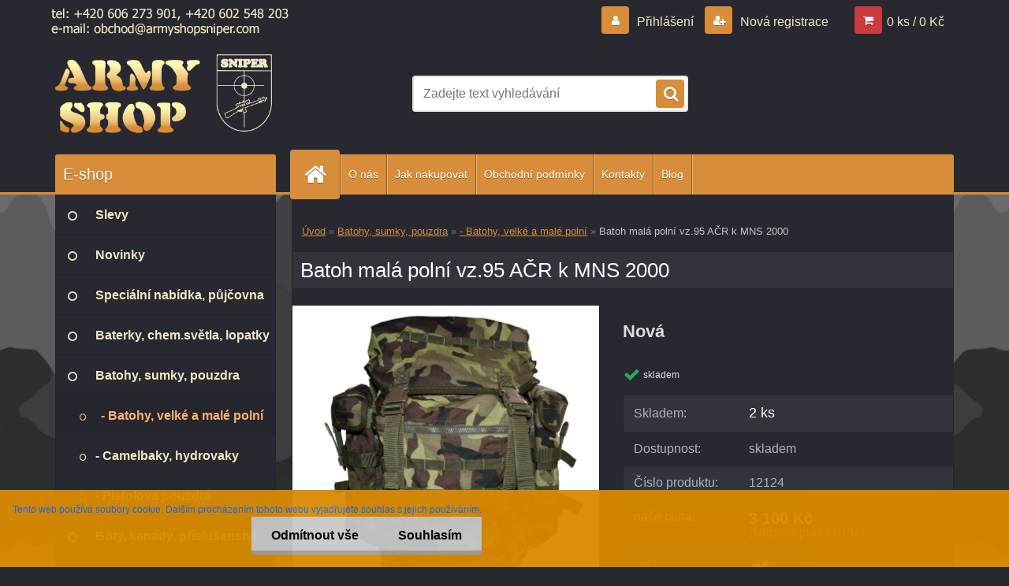

--- FILE ---
content_type: text/html; charset=utf-8
request_url: https://www.armyshopsniper.com/Batoh-mala-polni-vz-95-ACR-k-MNS-2000-d1365.htm
body_size: 21927
content:

    <!DOCTYPE html>
    <html xmlns:og="http://ogp.me/ns#" xmlns:fb="http://www.facebook.com/2008/fbml" lang="cs" class="tmpl__3r02">
      <head>
          <script>
              window.cookie_preferences = getCookieSettings('cookie_preferences');
              window.cookie_statistics = getCookieSettings('cookie_statistics');
              window.cookie_marketing = getCookieSettings('cookie_marketing');

              function getCookieSettings(cookie_name) {
                  if (document.cookie.length > 0)
                  {
                      cookie_start = document.cookie.indexOf(cookie_name + "=");
                      if (cookie_start != -1)
                      {
                          cookie_start = cookie_start + cookie_name.length + 1;
                          cookie_end = document.cookie.indexOf(";", cookie_start);
                          if (cookie_end == -1)
                          {
                              cookie_end = document.cookie.length;
                          }
                          return unescape(document.cookie.substring(cookie_start, cookie_end));
                      }
                  }
                  return false;
              }
          </script>
                <title>Batoh malá polní vz.95 AČR k MNS 2000</title>
        <script type="text/javascript">var action_unavailable='action_unavailable';var id_language = 'cs';var id_country_code = 'CZ';var language_code = 'cs-CZ';var path_request = '/request.php';var type_request = 'POST';var cache_break = "2517"; var enable_console_debug = false; var enable_logging_errors = false;var administration_id_language = 'cs';var administration_id_country_code = 'CZ';</script>          <script type="text/javascript" src="//ajax.googleapis.com/ajax/libs/jquery/1.8.3/jquery.min.js"></script>
          <script type="text/javascript" src="//code.jquery.com/ui/1.12.1/jquery-ui.min.js" ></script>
                  <script src="/wa_script/js/jquery.hoverIntent.minified.js?_=2025-01-14-11-59" type="text/javascript"></script>
        <script type="text/javascript" src="/admin/jscripts/jquery.qtip.min.js?_=2025-01-14-11-59"></script>
                  <script src="/wa_script/js/jquery.selectBoxIt.min.js?_=2025-01-14-11-59" type="text/javascript"></script>
                  <script src="/wa_script/js/bs_overlay.js?_=2025-01-14-11-59" type="text/javascript"></script>
        <script src="/wa_script/js/bs_design.js?_=2025-01-14-11-59" type="text/javascript"></script>
        <script src="/admin/jscripts/wa_translation.js?_=2025-01-14-11-59" type="text/javascript"></script>
        <link rel="stylesheet" type="text/css" href="/css/jquery.selectBoxIt.wa_script.css?_=2025-01-14-11-59" media="screen, projection">
        <link rel="stylesheet" type="text/css" href="/css/jquery.qtip.lupa.css?_=2025-01-14-11-59">
        
                  <script type="text/javascript">
            if (window.addEventListener) {
              window.addEventListener("load", initLytebox, false);
            } else if (window.attachEvent) {
              window.attachEvent("onload", initLytebox);
            } else {
              window.onload = function() {
                initLytebox();
              }
            }
            function initLytebox() {
              myLytebox = new LyteBox();
            }
          </script>
          <script type="text/javascript">
      function init_products_hovers()
      {
        jQuery(".product").hoverIntent({
          over: function(){
            jQuery(this).find(".icons_width_hack").animate({width: "130px"}, 300, function(){});
          } ,
          out: function(){
            jQuery(this).find(".icons_width_hack").animate({width: "10px"}, 300, function(){});
          },
          interval: 40
        });
      }
      jQuery(document).ready(function(){

        jQuery(".param select, .sorting select").selectBoxIt();

        jQuery(".productFooter").click(function()
        {
          var $product_detail_link = jQuery(this).parent().find("a:first");

          if($product_detail_link.length && $product_detail_link.attr("href"))
          {
            window.location.href = $product_detail_link.attr("href");
          }
        });
        init_products_hovers();
        
        ebar_details_visibility = {};
        ebar_details_visibility["user"] = false;
        ebar_details_visibility["basket"] = false;

        ebar_details_timer = {};
        ebar_details_timer["user"] = setTimeout(function(){},100);
        ebar_details_timer["basket"] = setTimeout(function(){},100);

        function ebar_set_show($caller)
        {
          var $box_name = $($caller).attr("id").split("_")[0];

          ebar_details_visibility["user"] = false;
          ebar_details_visibility["basket"] = false;

          ebar_details_visibility[$box_name] = true;

          resolve_ebar_set_visibility("user");
          resolve_ebar_set_visibility("basket");
        }

        function ebar_set_hide($caller)
        {
          var $box_name = $($caller).attr("id").split("_")[0];

          ebar_details_visibility[$box_name] = false;

          clearTimeout(ebar_details_timer[$box_name]);
          ebar_details_timer[$box_name] = setTimeout(function(){resolve_ebar_set_visibility($box_name);},300);
        }

        function resolve_ebar_set_visibility($box_name)
        {
          if(   ebar_details_visibility[$box_name]
             && jQuery("#"+$box_name+"_detail").is(":hidden"))
          {
            jQuery("#"+$box_name+"_detail").slideDown(300);
          }
          else if(   !ebar_details_visibility[$box_name]
                  && jQuery("#"+$box_name+"_detail").not(":hidden"))
          {
            jQuery("#"+$box_name+"_detail").slideUp(0, function() {
              $(this).css({overflow: ""});
            });
          }
        }

        
        jQuery("#user_icon, #basket_icon").hoverIntent({
          over: function(){
            ebar_set_show(this);
            
          } ,
          out: function(){
            ebar_set_hide(this);
          },
          interval: 40
        });
        
        jQuery("#user_icon").click(function(e)
        {
          if(jQuery(e.target).attr("id") == "user_icon")
          {
            window.location.href = "https://www.armyshopsniper.com/k5ws2a25/e-login/";
          }
        });

        jQuery("#basket_icon").click(function(e)
        {
          if(jQuery(e.target).attr("id") == "basket_icon")
          {
            window.location.href = "https://www.armyshopsniper.com/k5ws2a25/e-basket/";
          }
        });
      
      });
    </script>        <meta http-equiv="Content-language" content="cs">
        <meta http-equiv="Content-Type" content="text/html; charset=utf-8">
        <meta name="language" content="czech">
        <meta name="keywords" content="mns, modular, ačr, aribo, batoh ačr, army shop">
        <meta name="description" content="Batoh malá polní vz.95 AČR k MNS 2000
Originální malá polní vz.95 k MNS 2000
Hlavní komora batohu uzavírtelná chlopní na fastex spony
Po obvodu batohu">
        <meta name="revisit-after" content="1 Days">
        <meta name="distribution" content="global">
        <meta name="expires" content="never">
                  <meta name="expires" content="never">
                    <link rel="previewimage" href="https://www.armyshopsniper.com/fotky61448/fotos/_vyr_136512124.jpg" />
                    <link rel="canonical" href="https://www.armyshopsniper.com/Batoh-mala-polni-vz-95-ACR-k-MNS-2000-d1365.htm?tab=description"/>
          <meta property="og:image" content="http://www.armyshopsniper.com/fotky61448/fotos/_vyr_136512124.jpg" />
<meta property="og:image:secure_url" content="https://www.armyshopsniper.com/fotky61448/fotos/_vyr_136512124.jpg" />
<meta property="og:image:type" content="image/jpeg" />
            <meta name="robots" content="index, follow">
                    <link rel="stylesheet" type="text/css" href="/css/lang_dependent_css/lang_cs.css?_=2025-01-14-11-59" media="screen, projection">
                <link rel='stylesheet' type='text/css' href='/wa_script/js/styles.css?_=2025-01-14-11-59'>
        <script language='javascript' type='text/javascript' src='/wa_script/js/javascripts.js?_=2025-01-14-11-59'></script>
        <script language='javascript' type='text/javascript' src='/wa_script/js/check_tel.js?_=2025-01-14-11-59'></script>
          <script src="/assets/javascripts/buy_button.js?_=2025-01-14-11-59"></script>
            <script type="text/javascript" src="/wa_script/js/bs_user.js?_=2025-01-14-11-59"></script>
        <script type="text/javascript" src="/wa_script/js/bs_fce.js?_=2025-01-14-11-59"></script>
        <script type="text/javascript" src="/wa_script/js/bs_fixed_bar.js?_=2025-01-14-11-59"></script>
        <script type="text/javascript" src="/bohemiasoft/js/bs.js?_=2025-01-14-11-59"></script>
        <script src="/wa_script/js/jquery.number.min.js?_=2025-01-14-11-59" type="text/javascript"></script>
        <script type="text/javascript">
            BS.User.id = 61448;
            BS.User.domain = "k5ws2a25";
            BS.User.is_responsive_layout = true;
            BS.User.max_search_query_length = 50;
            BS.User.max_autocomplete_words_count = 5;

            WA.Translation._autocompleter_ambiguous_query = ' Hledavý výraz je pro našeptávač příliš obecný. Zadejte prosím další znaky, slova nebo pokračujte odesláním formuláře pro vyhledávání.';
            WA.Translation._autocompleter_no_results_found = ' Nebyly nalezeny žádné produkty ani kategorie.';
            WA.Translation._error = " Chyba";
            WA.Translation._success = " Nastaveno";
            WA.Translation._warning = " Upozornění";
            WA.Translation._multiples_inc_notify = '<p class="multiples-warning"><strong>Tento produkt je možné objednat pouze v násobcích #inc#. </strong><br><small>Vámi zadaný počet kusů byl navýšen dle tohoto násobku.</small></p>';
            WA.Translation._shipping_change_selected = " Změnit...";
            WA.Translation._shipping_deliver_to_address = " Zásilka bude doručena na zvolenou adresu";

            BS.Design.template = {
              name: "3r02",
              is_selected: function(name) {
                if(Array.isArray(name)) {
                  return name.indexOf(this.name) > -1;
                } else {
                  return name === this.name;
                }
              }
            };
            BS.Design.isLayout3 = true;
            BS.Design.templates = {
              TEMPLATE_ARGON: "argon",TEMPLATE_NEON: "neon",TEMPLATE_CARBON: "carbon",TEMPLATE_XENON: "xenon",TEMPLATE_AURUM: "aurum",TEMPLATE_CUPRUM: "cuprum",TEMPLATE_ERBIUM: "erbium",TEMPLATE_CADMIUM: "cadmium",TEMPLATE_BARIUM: "barium",TEMPLATE_CHROMIUM: "chromium",TEMPLATE_SILICIUM: "silicium",TEMPLATE_IRIDIUM: "iridium",TEMPLATE_INDIUM: "indium",TEMPLATE_OXYGEN: "oxygen",TEMPLATE_HELIUM: "helium",TEMPLATE_FLUOR: "fluor",TEMPLATE_FERRUM: "ferrum",TEMPLATE_TERBIUM: "terbium",TEMPLATE_URANIUM: "uranium",TEMPLATE_ZINCUM: "zincum",TEMPLATE_CERIUM: "cerium",TEMPLATE_KRYPTON: "krypton",TEMPLATE_THORIUM: "thorium",TEMPLATE_ETHERUM: "etherum",TEMPLATE_KRYPTONIT: "kryptonit",TEMPLATE_TITANIUM: "titanium",TEMPLATE_PLATINUM: "platinum"            };
        </script>
                  <script src="/js/progress_button/modernizr.custom.js"></script>
                      <link rel="stylesheet" type="text/css" href="/bower_components/owl.carousel/dist/assets/owl.carousel.min.css" />
            <link rel="stylesheet" type="text/css" href="/bower_components/owl.carousel/dist/assets/owl.theme.default.min.css" />
            <script src="/bower_components/owl.carousel/dist/owl.carousel.min.js"></script>
                    <link rel="stylesheet" type="text/css" href="//static.bohemiasoft.com/jave/style.css?_=2025-01-14-11-59" media="screen">
                    <link rel="stylesheet" type="text/css" href="/css/font-awesome.4.7.0.min.css" media="screen">
          <link rel="stylesheet" type="text/css" href="/sablony/nove/3r02/3r02sandybrown/css/product_var3.css?_=2025-01-14-11-59" media="screen">
                    <link rel="stylesheet"
                type="text/css"
                id="tpl-editor-stylesheet"
                href="/sablony/nove/3r02/3r02sandybrown/css/colors.css?_=2025-01-14-11-59"
                media="screen">

          <meta name="viewport" content="width=device-width, initial-scale=1.0">
          <link rel="stylesheet" 
                   type="text/css" 
                   href="https://static.bohemiasoft.com/custom-css/neon.css?_1764923377" 
                   media="screen"><style type="text/css">
               <!--#site_logo{
                  width: 275px;
                  height: 100px;
                  background-image: url('/fotky61448/design_setup/images/custom_image_logo.png?cache_time=1507090833');
                  background-repeat: no-repeat;
                  
                }html body .myheader { 
          background-image: url('/fotky61448/design_setup/images/custom_image_centerpage.jpg?cache_time=1507090833');
          border: black;
          background-repeat: no-repeat;
          background-position: 50% 0%;
          background-color: #272830;
        }#page_background{
                  background-image: url('/fotky61448/design_setup/images/custom_image_aroundpage.jpg?cache_time=1507090833');
                  background-repeat: no-repeat;
                  background-position: 50% 0%;
                  background-color: transparent;
                }.bgLupa{
                  padding: 0;
                  border: none;
                }

 :root { 
 }
-->
                </style>          <link rel="stylesheet" type="text/css" href="/fotky61448/design_setup/css/user_defined.css?_=1623409524" media="screen, projection">
                    <script type="text/javascript" src="/admin/jscripts/wa_dialogs.js?_=2025-01-14-11-59"></script>
            <script>
      $(document).ready(function() {
        if (getCookie('show_cookie_message' + '_61448_cz') != 'no') {
          if($('#cookies-agreement').attr('data-location') === '0')
          {
            $('.cookies-wrapper').css("top", "0px");
          }
          else
          {
            $('.cookies-wrapper').css("bottom", "0px");
          }
          $('.cookies-wrapper').show();
        }

        $('#cookies-notify__close').click(function() {
          setCookie('show_cookie_message' + '_61448_cz', 'no');
          $('#cookies-agreement').slideUp();
          $("#masterpage").attr("style", "");
          setCookie('cookie_preferences', 'true');
          setCookie('cookie_statistics', 'true');
          setCookie('cookie_marketing', 'true');
          window.cookie_preferences = true;
          window.cookie_statistics = true;
          window.cookie_marketing = true;
          if(typeof gtag === 'function') {
              gtag('consent', 'update', {
                  'ad_storage': 'granted',
                  'analytics_storage': 'granted',
                  'ad_user_data': 'granted',
                  'ad_personalization': 'granted'
              });
          }
         return false;
        });

        $("#cookies-notify__disagree").click(function(){
            save_preferences();
        });

        $('#cookies-notify__preferences-button-close').click(function(){
            var cookies_notify_preferences = $("#cookies-notify-checkbox__preferences").is(':checked');
            var cookies_notify_statistics = $("#cookies-notify-checkbox__statistics").is(':checked');
            var cookies_notify_marketing = $("#cookies-notify-checkbox__marketing").is(':checked');
            save_preferences(cookies_notify_preferences, cookies_notify_statistics, cookies_notify_marketing);
        });

        function save_preferences(preferences = false, statistics = false, marketing = false)
        {
            setCookie('show_cookie_message' + '_61448_cz', 'no');
            $('#cookies-agreement').slideUp();
            $("#masterpage").attr("style", "");
            setCookie('cookie_preferences', preferences);
            setCookie('cookie_statistics', statistics);
            setCookie('cookie_marketing', marketing);
            window.cookie_preferences = preferences;
            window.cookie_statistics = statistics;
            window.cookie_marketing = marketing;
            if(marketing && typeof gtag === 'function')
            {
                gtag('consent', 'update', {
                    'ad_storage': 'granted'
                });
            }
            if(statistics && typeof gtag === 'function')
            {
                gtag('consent', 'update', {
                    'analytics_storage': 'granted',
                    'ad_user_data': 'granted',
                    'ad_personalization': 'granted',
                });
            }
            if(marketing === false && BS && BS.seznamIdentity) {
                BS.seznamIdentity.clearIdentity();
            }
        }

        /**
         * @param {String} cookie_name
         * @returns {String}
         */
        function getCookie(cookie_name) {
          if (document.cookie.length > 0)
          {
            cookie_start = document.cookie.indexOf(cookie_name + "=");
            if (cookie_start != -1)
            {
              cookie_start = cookie_start + cookie_name.length + 1;
              cookie_end = document.cookie.indexOf(";", cookie_start);
              if (cookie_end == -1)
              {
                cookie_end = document.cookie.length;
              }
              return unescape(document.cookie.substring(cookie_start, cookie_end));
            }
          }
          return "";
        }
        
        /**
         * @param {String} cookie_name
         * @param {String} value
         */
        function setCookie(cookie_name, value) {
          var time = new Date();
          time.setTime(time.getTime() + 365*24*60*60*1000); // + 1 rok
          var expires = "expires="+time.toUTCString();
          document.cookie = cookie_name + "=" + escape(value) + "; " + expires + "; path=/";
        }
      });
    </script>
    <script async src="https://www.googletagmanager.com/gtag/js?id=UA-104247482-1"></script><script>
window.dataLayer = window.dataLayer || [];
function gtag(){dataLayer.push(arguments);}
gtag('js', new Date());
gtag('config', 'UA-104247482-1', { debug_mode: true });
</script>        <script type="text/javascript" src="/wa_script/js/search_autocompleter.js?_=2025-01-14-11-59"></script>
                <link rel="stylesheet" type="text/css" href="/assets/vendor/magnific-popup/magnific-popup.css" />
      <script src="/assets/vendor/magnific-popup/jquery.magnific-popup.js"></script>
      <script type="text/javascript">
        BS.env = {
          decPoint: ",",
          basketFloatEnabled: false        };
      </script>
      <script type="text/javascript" src="/node_modules/select2/dist/js/select2.min.js"></script>
      <script type="text/javascript" src="/node_modules/maximize-select2-height/maximize-select2-height.min.js"></script>
      <script type="text/javascript">
        (function() {
          $.fn.select2.defaults.set("language", {
            noResults: function() {return " Nenalezeny žádné položky"},
            inputTooShort: function(o) {
              var n = o.minimum - o.input.length;
              return " Prosím zadejte #N# nebo více znaků.".replace("#N#", n);
            }
          });
          $.fn.select2.defaults.set("width", "100%")
        })();

      </script>
      <link type="text/css" rel="stylesheet" href="/node_modules/select2/dist/css/select2.min.css" />
      <script type="text/javascript" src="/wa_script/js/countdown_timer.js?_=2025-01-14-11-59"></script>
      <script type="text/javascript" src="/wa_script/js/app.js?_=2025-01-14-11-59"></script>
      <script type="text/javascript" src="/node_modules/jquery-validation/dist/jquery.validate.min.js"></script>

      
          </head>
      <body class="lang-cs layout3 not-home page-product-detail page-product-1365 basket-empty vat-payer-n alternative-currency-n" >
        <a name="topweb"></a>
            <div id="cookies-agreement" class="cookies-wrapper" data-location="1"
         style="background-color: #da8a00;
                 opacity: 0.95"
    >
      <div class="cookies-notify-background"></div>
      <div class="cookies-notify" style="display:block!important;">
        <div class="cookies-notify__bar">
          <div class="cookies-notify__bar1">
            <div class="cookies-notify__text"
                                  style="color: #060606;"
                                 >
                <span class="cookies-notify__detail_button"style="color: #060606;"> Tento web používá soubory cookie. Dalším procházením tohoto webu vyjadřujete souhlas s jejich používáním. </span>             </div>
            <div class="cookies-notify__button">
                <a href="#" id="cookies-notify__disagree" class="secondary-btn"
                   style="color: #000000;
                           background-color: #c8c8c8;
                           opacity: 1"
                >Odmítnout vše</a>
              <a href="#" id="cookies-notify__close"
                 style="color: #000000;
                        background-color: #c8c8c8;
                        opacity: 1"
                >Souhlasím</a>
            </div>
          </div>
                        <div class="cookies-notify__detail_box hidden"
                                  style="color: #060606;"
                             >
                <div id="cookies-nofify__close_detail"> Zavřít</div>
                <div>
                    <br />
                    <b> Co jsou cookies?</b><br />
                    <span> Cookies jsou krátké textové informace, které jsou uloženy ve Vašem prohlížeči. Tyto informace běžně používají všechny webové stránky a jejich procházením dochází k ukládání cookies. Pomocí partnerských skriptů, které mohou stránky používat (například Google analytics</span><br /><br />
                    <b> Jak lze nastavit práci webu s cookies?</b><br />
                    <span> Přestože doporučujeme povolit používání všech typů cookies, práci webu s nimi můžete nastavit dle vlastních preferencí pomocí checkboxů zobrazených níže. Po odsouhlasení nastavení práce s cookies můžete změnit své rozhodnutí smazáním či editací cookies přímo v nastavení Vašeho prohlížeče. Podrobnější informace k promazání cookies najdete v nápovědě Vašeho prohlížeče.</span>
                </div>
                <div class="cookies-notify__checkboxes"
                                         style="color: #060606;"
                                     >
                    <div class="checkbox-custom checkbox-default cookies-notify__checkbox">
                        <input type="checkbox" id="cookies-notify-checkbox__functional" checked disabled />
                        <label for="cookies-notify-checkbox__functional" class="cookies-notify__checkbox_label"> Nutné</label>
                    </div>
                    <div class="checkbox-custom checkbox-default cookies-notify__checkbox">
                        <input type="checkbox" id="cookies-notify-checkbox__preferences" checked />
                        <label for="cookies-notify-checkbox__preferences" class="cookies-notify__checkbox_label"> Preferenční</label>
                    </div>
                    <div class="checkbox-custom checkbox-default cookies-notify__checkbox">
                        <input type="checkbox" id="cookies-notify-checkbox__statistics" checked />
                        <label for="cookies-notify-checkbox__statistics" class="cookies-notify__checkbox_label"> Statistické</label>
                    </div>
                    <div class="checkbox-custom checkbox-default cookies-notify__checkbox">
                        <input type="checkbox" id="cookies-notify-checkbox__marketing" checked />
                        <label for="cookies-notify-checkbox__marketing" class="cookies-notify__checkbox_label"> Marketingové</label>
                    </div>
                </div>
                <div id="cookies-notify__cookie_types">
                    <div class="cookies-notify__cookie_type cookie-active" data-type="functional">
                         Nutné (13)
                    </div>
                    <div class="cookies-notify__cookie_type" data-type="preferences">
                         Preferenční (1)
                    </div>
                    <div class="cookies-notify__cookie_type" data-type="statistics">
                         Statistické (15)
                    </div>
                    <div class="cookies-notify__cookie_type" data-type="marketing">
                         Marketingové (15)
                    </div>
                    <div class="cookies-notify__cookie_type" data-type="unclassified">
                         Neklasifikované (7)
                    </div>
                </div>
                <div id="cookies-notify__cookie_detail">
                    <div class="cookie-notify__cookie_description">
                        <span id="cookie-notify__description_functional" class="cookie_description_active"> Tyto informace jsou nezbytné ke správnému chodu webové stránky jako například vkládání zboží do košíku, uložení vyplněných údajů nebo přihlášení do zákaznické sekce.</span>
                        <span id="cookie-notify__description_preferences" class="hidden"> Tyto cookies umožní přizpůsobit chování nebo vzhled stránky dle Vašich potřeb, například volba jazyka.</span>
                        <span id="cookie-notify__description_statistics" class="hidden"> Díky těmto cookies mohou majitelé i developeři webu více porozumět chování uživatelů a vyvijet stránku tak, aby byla co nejvíce prozákaznická. Tedy abyste co nejrychleji našli hledané zboží nebo co nejsnáze dokončili jeho nákup.</span>
                        <span id="cookie-notify__description_marketing" class="hidden"> Tyto informace umožní personalizovat zobrazení nabídek přímo pro Vás díky historické zkušenosti procházení dřívějších stránek a nabídek.</span>
                        <span id="cookie-notify__description_unclassified" class="hidden"> Tyto cookies prozatím nebyly roztříděny do vlastní kategorie.</span>
                    </div>
                    <style>
                        #cookies-notify__cookie_detail_table td
                        {
                            color: #060606                        }
                    </style>
                    <table class="table" id="cookies-notify__cookie_detail_table">
                        <thead>
                            <tr>
                                <th> Jméno</th>
                                <th> Účel</th>
                                <th> Vypršení</th>
                            </tr>
                        </thead>
                        <tbody>
                                                    <tr>
                                <td>show_cookie_message</td>
                                <td>Ukládá informaci o potřebě zobrazení cookie lišty</td>
                                <td>1 rok</td>
                            </tr>
                                                        <tr>
                                <td>__zlcmid</td>
                                <td>Tento soubor cookie se používá k uložení identity návštěvníka během návštěv a preference návštěvníka deaktivovat naši funkci živého chatu. </td>
                                <td>1 rok</td>
                            </tr>
                                                        <tr>
                                <td>__cfruid</td>
                                <td>Tento soubor cookie je součástí služeb poskytovaných společností Cloudflare – včetně vyrovnávání zátěže, doručování obsahu webových stránek a poskytování připojení DNS pro provozovatele webových stránek. </td>
                                <td>relace</td>
                            </tr>
                                                        <tr>
                                <td>_auth</td>
                                <td>Zajišťuje bezpečnost procházení návštěvníků tím, že zabraňuje padělání požadavků mezi stránkami. Tento soubor cookie je nezbytný pro bezpečnost webu a návštěvníka. </td>
                                <td>1 rok</td>
                            </tr>
                                                        <tr>
                                <td>csrftoken</td>
                                <td>Pomáhá předcházet útokům Cross-Site Request Forgery (CSRF). 
</td>
                                <td>1 rok</td>
                            </tr>
                                                        <tr>
                                <td>PHPSESSID</td>
                                <td>Zachovává stav uživatelské relace napříč požadavky na stránky. </td>
                                <td>relace</td>
                            </tr>
                                                        <tr>
                                <td>rc::a</td>
                                <td>Tento soubor cookie se používá k rozlišení mezi lidmi a roboty. To je výhodné pro web, aby
vytvářet platné zprávy o používání jejich webových stránek. </td>
                                <td>persistentní</td>
                            </tr>
                                                        <tr>
                                <td>rc::c</td>
                                <td>Tento soubor cookie se používá k rozlišení mezi lidmi a roboty. </td>
                                <td>relace</td>
                            </tr>
                                                        <tr>
                                <td>AWSALBCORS</td>
                                <td>Registruje, který server-cluster obsluhuje návštěvníka. To se používá v kontextu s vyrovnáváním zátěže, aby se optimalizovala uživatelská zkušenost. </td>
                                <td>6 dnů</td>
                            </tr>
                                                        <tr>
                                <td>18plus_allow_access#</td>
                                <td>Ukládá informaci o odsouhlasení okna 18+ pro web.</td>
                                <td>neznámý</td>
                            </tr>
                                                        <tr>
                                <td>18plus_cat#</td>
                                <td>Ukládá informaci o odsouhlasení okna 18+ pro kategorii.</td>
                                <td>neznámý</td>
                            </tr>
                                                        <tr>
                                <td>bs_slide_menu</td>
                                <td></td>
                                <td>neznámý</td>
                            </tr>
                                                        <tr>
                                <td>left_menu</td>
                                <td>Ukládá informaci o způsobu zobrazení levého menu.</td>
                                <td>neznámý</td>
                            </tr>
                                                    </tbody>
                    </table>
                    <div class="cookies-notify__button">
                        <a href="#" id="cookies-notify__preferences-button-close"
                           style="color: #000000;
                                background-color: #c8c8c8;
                                opacity: 1">
                            Uložit nastavení                        </a>
                    </div>
                </div>
            </div>
                    </div>
      </div>
    </div>
    
  <div id="responsive_layout_large"></div><div id="page">    <script type="text/javascript">
      var responsive_articlemenu_name = ' Menu';
      var responsive_eshopmenu_name = ' E-shop';
    </script>
        <div class="myheader">
            <div class="content">
            <div class="logo-wrapper">
            <a id="site_logo" href="//www.armyshopsniper.com" class="mylogo" aria-label="Logo"></a>
    </div>
                <div id="search">
      <form name="search" id="searchForm" action="/search-engine.htm" method="GET" enctype="multipart/form-data">
        <label for="q" class="title_left2"> Hľadanie</label>
        <p>
          <input name="slovo" type="text" class="inputBox" id="q" placeholder=" Zadejte text vyhledávání" maxlength="50">
          
          <input type="hidden" id="source_service" value="www.webareal.cz">
        </p>
        <div class="wrapper_search_submit">
          <input type="submit" class="search_submit" aria-label="search" name="search_submit" value="">
        </div>
        <div id="search_setup_area">
          <input id="hledatjak2" checked="checked" type="radio" name="hledatjak" value="2">
          <label for="hledatjak2">Hledat ve zboží</label>
          <br />
          <input id="hledatjak1"  type="radio" name="hledatjak" value="1">
          <label for="hledatjak1">Hledat v článcích</label>
                    <script type="text/javascript">
            function resolve_search_mode_visibility()
            {
              if (jQuery('form[name=search] input').is(':focus'))
              {
                if (jQuery('#search_setup_area').is(':hidden'))
                {
                  jQuery('#search_setup_area').slideDown(400);
                }
              }
              else
              {
                if (jQuery('#search_setup_area').not(':hidden'))
                {
                  jQuery('#search_setup_area').slideUp(400);
                }
              }
            }

            $('form[name=search] input').click(function() {
              this.focus();
            });

            jQuery('form[name=search] input')
                .focus(function() {
                  resolve_search_mode_visibility();
                })
                .blur(function() {
                  setTimeout(function() {
                    resolve_search_mode_visibility();
                  }, 1000);
                });

          </script>
                  </div>
      </form>
    </div>
          </div>
          </div>
    <div id="page_background">      <div class="hack-box"><!-- HACK MIN WIDTH FOR IE 5, 5.5, 6  -->
                  <div id="masterpage" style="margin-bottom:95px;"><!-- MASTER PAGE -->
              <div id="header">          </div><!-- END HEADER -->
          
  <div id="ebar" class="" >        <div id="ebar_set">
                <div id="user_icon">

                            <div id="user_detail">
                    <div id="user_arrow_tag"></div>
                    <div id="user_content_tag">
                        <div id="user_content_tag_bg">
                            <a href="/k5ws2a25/e-login/"
                               class="elink user_login_text"
                               >
                               Přihlášení                            </a>
                            <a href="/k5ws2a25/e-register/"
                               class="elink user-logout user_register_text"
                               >
                               Nová registrace                            </a>
                        </div>
                    </div>
                </div>
            
        </div>
        
                <div id="basket_icon" >
            <div id="basket_detail">
                <div id="basket_arrow_tag"></div>
                <div id="basket_content_tag">
                    <a id="quantity_tag" href="/k5ws2a25/e-basket" rel="nofollow" class="elink">0 ks / 0&nbsp;Kč</a>
                                    </div>
            </div>
        </div>
                <a id="basket_tag"
           href="k5ws2a25/e-basket"
           rel="nofollow"
           class="elink">
            <span id="basket_tag_left">&nbsp;</span>
            <span id="basket_tag_right">
                0 ks            </span>
        </a>
                </div></div>    <!--[if IE 6]>
    <style>
    #main-menu ul ul{visibility:visible;}
    </style>
    <![endif]-->

    
    <div id="topmenu"><!-- TOPMENU -->
            <div id="main-menu" class="">
                 <ul>
            <li class="eshop-menu-home">
              <a href="//www.armyshopsniper.com" class="top_parent_act" aria-label="Homepage">
                              </a>
            </li>
          </ul>
          
<ul><li class="eshop-menu-1 eshop-menu-order-1 eshop-menu-odd"><a href="/O-nas-a1_0.htm"  class="top_parent">O nás</a>
</li></ul>
<ul><li class="eshop-menu-4 eshop-menu-order-2 eshop-menu-even"><a href="/Jak-nakupovat-a4_0.htm"  class="top_parent">Jak nakupovat</a>
</li></ul>
<ul><li class="eshop-menu-3 eshop-menu-order-3 eshop-menu-odd"><a href="/Obchodni-podminky-a3_0.htm"  class="top_parent">Obchodní podmínky</a>
</li></ul>
<ul><li class="eshop-menu-2 eshop-menu-order-4 eshop-menu-even"><a href="/Kontakty-a2_0.htm"  class="top_parent">Kontakty</a>
</li></ul>          <ul>
            <li class="eshop-menu-blog">
              <a href="//www.armyshopsniper.com/blog" class="top_parent">
                Blog               </a>
            </li>
          </ul>
              </div>
    </div><!-- END TOPMENU -->
              <div id="aroundpage"><!-- AROUND PAGE -->
            
      <!-- LEFT BOX -->
      <div id="left-box">
              <div class="menu-typ-1" id="left_eshop">
                <p class="title_left_eshop">E-shop</p>
          
        <div id="inleft_eshop">
          <div class="leftmenu2">
                <ul class="root-eshop-menu">
              <li class="leftmenuDef category-menu-27 category-menu-order-1 category-menu-odd">
          <a href="/Slevy-c27_0_1.htm">            <strong>
              Slevy            </strong>
            </a>        </li>

                <li class="leftmenuDef category-menu-26 category-menu-order-2 category-menu-even">
          <a href="/Novinky-c26_0_1.htm">            <strong>
              Novinky            </strong>
            </a>        </li>

                <li class="leftmenuDef category-menu-24 category-menu-order-3 category-menu-odd">
          <a href="/Specialni-nabidka-pujcovna-c24_0_1.htm">            <strong>
              Speciální nabídka, půjčovna            </strong>
            </a>        </li>

                <li class="leftmenuDef category-menu-1 category-menu-order-4 category-menu-even">
          <a href="/Baterky-chem-svetla-lopatky-c1_0_1.htm">            <strong>
              Baterky, chem.světla, lopatky            </strong>
            </a>        </li>

                <li class="leftmenuDef category-menu-2 category-menu-order-5 category-menu-odd">
          <a href="/Batohy-sumky-pouzdra-c2_0_1.htm">            <strong>
              Batohy, sumky, pouzdra            </strong>
            </a>        </li>

            <ul class="eshop-submenu level-2">
              <li class="leftmenu2Act category-submenu-8 masonry_item">
          <a href="/Batohy-velke-a-male-polni-c2_8_2.htm">            <strong>
              - Batohy, velké a malé polní            </strong>
            </a>        </li>

                <li class="leftmenu2sub category-submenu-9 masonry_item">
          <a href="/Camelbaky-hydrovaky-c2_9_2.htm">            <strong>
              - Camelbaky, hydrovaky            </strong>
            </a>        </li>

                <li class="leftmenu2sub category-submenu-10 masonry_item">
          <a href="/Pistolova-pouzdra-c2_10_2.htm">            <strong>
              - Pistolová pouzdra            </strong>
            </a>        </li>

            </ul>
      <style>
        #left-box .remove_point a::before
        {
          display: none;
        }
      </style>
            <li class="leftmenuDef category-menu-3 category-menu-order-6 category-menu-even">
          <a href="/Boty-kanady-prislusenstvi-c3_0_1.htm">            <strong>
              Boty, kanady, příslušenství            </strong>
            </a>        </li>

                <li class="leftmenuDef category-menu-4 category-menu-order-7 category-menu-odd">
          <a href="/Bundy-bluzy-bombry/">            <strong>
              Bundy, blůzy, bombry            </strong>
            </a>        </li>

                <li class="leftmenuDef category-menu-5 category-menu-order-8 category-menu-even">
          <a href="/Celty-stany-plachty-c5_0_1.htm">            <strong>
              Celty, stany, plachty            </strong>
            </a>        </li>

                <li class="leftmenuDef category-menu-6 category-menu-order-9 category-menu-odd">
          <a href="/Detske-obleceni-c6_0_1.htm">            <strong>
              Dětské oblečení            </strong>
            </a>        </li>

                <li class="leftmenuDef category-menu-7 category-menu-order-10 category-menu-even">
          <a href="/Helmy-kukly-kapuce-c7_0_1.htm">            <strong>
              Helmy, kukly, kapuce            </strong>
            </a>        </li>

                <li class="leftmenuDef category-menu-8 category-menu-order-11 category-menu-odd">
          <a href="/Kalhoty-kratasy-sukne-c8_0_1.htm">            <strong>
              Kalhoty, kraťasy, sukně            </strong>
            </a>        </li>

                <li class="leftmenuDef category-menu-9 category-menu-order-12 category-menu-even">
          <a href="/Klobouky-cepice-barety-ARMY-c9_0_1.htm">            <strong>
              Klobouky, čepice, barety ARMY            </strong>
            </a>        </li>

                <li class="leftmenuDef category-menu-10 category-menu-order-13 category-menu-odd">
          <a href="/Komplety-pyzama-soupravy-c10_0_1.htm">            <strong>
              Komplety, pyžama, soupravy            </strong>
            </a>        </li>

                <li class="leftmenuDef category-menu-11 category-menu-order-14 category-menu-even">
          <a href="/Lahve-esusy-nadobi-c11_0_1.htm">            <strong>
              Lahve, ešusy, nádobí            </strong>
            </a>        </li>

                <li class="leftmenuDef category-menu-12 category-menu-order-15 category-menu-odd">
          <a href="/Nasivky-ID-znamky-odznaky-c12_0_1.htm">            <strong>
              Nášivky, ID známky, odznaky            </strong>
            </a>        </li>

                <li class="leftmenuDef category-menu-13 category-menu-order-16 category-menu-even">
          <a href="/Noze-zbrane-obranne-prostredky-c13_0_1.htm">            <strong>
              Nože,zbraně,obranné prostředky            </strong>
            </a>        </li>

                <li class="leftmenuDef category-menu-14 category-menu-order-17 category-menu-odd">
          <a href="/Opasky-reminky-traky-sle-c14_0_1.htm">            <strong>
              Opasky, řemínky, traky, šle            </strong>
            </a>        </li>

                <li class="leftmenuDef category-menu-15 category-menu-order-18 category-menu-even">
          <a href="/Ostatni-c15_0_1.htm">            <strong>
              Ostatní            </strong>
            </a>        </li>

                <li class="leftmenuDef category-menu-16 category-menu-order-19 category-menu-odd">
          <a href="/Ponca-plastenky-destniky-c16_0_1.htm">            <strong>
              Ponča, pláštěnky, deštníky            </strong>
            </a>        </li>

                <li class="leftmenuDef category-menu-17 category-menu-order-20 category-menu-even">
          <a href="/Ponozky-rukavice-saly-satky-c17_0_1.htm">            <strong>
              Ponožky, rukavice, šály, šátky            </strong>
            </a>        </li>

                <li class="leftmenuDef category-menu-18 category-menu-order-21 category-menu-odd">
          <a href="/Pyrotechnika-jen-na-prodejne-c18_0_1.htm">            <strong>
              Pyrotechnika - jen na prodejně            </strong>
            </a>        </li>

                <li class="leftmenuDef category-menu-19 category-menu-order-22 category-menu-even">
          <a href="/Spacaky-karimatky-deky-c19_0_1.htm">            <strong>
              Spacáky, karimatky, deky,..            </strong>
            </a>        </li>

                <li class="leftmenuDef category-menu-20 category-menu-order-23 category-menu-odd">
          <a href="/Takticke-vesty-chranice-bryle-c20_0_1.htm">            <strong>
              Taktické vesty, chrániče,brýle            </strong>
            </a>        </li>

                <li class="leftmenuDef category-menu-21 category-menu-order-24 category-menu-even">
          <a href="/Termopradlo-vlozky-spodky-c21_0_1.htm">            <strong>
              Termoprádlo, vložky, spodky,             </strong>
            </a>        </li>

                <li class="leftmenuDef category-menu-22 category-menu-order-25 category-menu-odd">
          <a href="/Tricka-natelniky-kosile-c22_0_1.htm">            <strong>
              Trička, nátělníky, košile            </strong>
            </a>        </li>

                <li class="leftmenuDef category-menu-23 category-menu-order-26 category-menu-even">
          <a href="/Vesty-svetry-mikiny-c23_0_1.htm">            <strong>
              Vesty, svetry, mikiny            </strong>
            </a>        </li>

            </ul>
      <style>
        #left-box .remove_point a::before
        {
          display: none;
        }
      </style>
              </div>
        </div>

        
        <div id="footleft1">
                  </div>

            </div>
            </div><!-- END LEFT BOX -->
            <div id="right-box"><!-- RIGHT BOX2 -->
              </div><!-- END RIGHT BOX -->
      

            <hr class="hide">
                        <div id="centerpage2"><!-- CENTER PAGE -->
              <div id="incenterpage2"><!-- in the center -->
                <script type="text/javascript">
  var product_information = {
    id: '1365',
    name: 'Batoh malá polní vz.95 AČR k MNS 2000',
    brand: '',
    price: '3100',
    category: '- Batohy, velké a malé polní',
    is_variant: false,
    variant_id: 0  };
</script>
        <div id="fb-root"></div>
    <script>(function(d, s, id) {
            var js, fjs = d.getElementsByTagName(s)[0];
            if (d.getElementById(id)) return;
            js = d.createElement(s); js.id = id;
            js.src = "//connect.facebook.net/ cs_CZ/all.js#xfbml=1&appId=";
            fjs.parentNode.insertBefore(js, fjs);
        }(document, 'script', 'facebook-jssdk'));</script>
      <script type="application/ld+json">
      {
        "@context": "http://schema.org",
        "@type": "Product",
                "name": "Batoh malá polní vz.95 AČR k MNS 2000",
        "description": "Batoh malá polní vz.95 AČR k MNS 2000 Originální malá polní vz.95 k MNS 2000 Hlavní komora batohu uzavírtelná chlopní na",
                "image": ["https://www.armyshopsniper.com/fotky61448/fotos/_vyr_136512124.jpg",
"https://www.armyshopsniper.com/fotky61448/fotos/_vyrp11_136512124b.jpg",
"https://www.armyshopsniper.com/fotky61448/fotos/_vyrp12_136512124c.jpg"],
                "gtin13": "",
        "mpn": "",
        "sku": "12124",
        "brand": "",

        "offers": {
            "@type": "Offer",
            "availability": "https://schema.org/InStock",
            "price": "3100",
"priceCurrency": "CZK",
"priceValidUntil": "2036-01-22",
            "url": "https://www.armyshopsniper.com/Batoh-mala-polni-vz-95-ACR-k-MNS-2000-d1365.htm"
        }
      }
</script>
              <script type="application/ld+json">
{
    "@context": "http://schema.org",
    "@type": "BreadcrumbList",
    "itemListElement": [
    {
        "@type": "ListItem",
        "position": 1,
        "item": {
            "@id": "https://www.armyshopsniper.com",
            "name": "Home"
            }
    },     {
        "@type": "ListItem",
        "position": 2,
        "item": {
            "@id": "https://www.armyshopsniper.com/Batohy-sumky-pouzdra-c2_0_1.htm",
            "name": "Batohy, sumky, pouzdra"
        }
        },
     {
        "@type": "ListItem",
        "position": 3,
        "item": {
            "@id": "https://www.armyshopsniper.com/Batohy-velke-a-male-polni-c2_8_2.htm",
            "name": "- Batohy, velké a malé polní"
        }
        },
    {
        "@type": "ListItem",
        "position": 4,
        "item": {
            "@id": "https://www.armyshopsniper.com/Batoh-mala-polni-vz-95-ACR-k-MNS-2000-d1365.htm",
            "name": "Batoh malá polní vz.95 AČR k MNS 2000"
    }
    }
]}
</script>
          <script type="text/javascript" src="/wa_script/js/bs_variants.js?date=2462013"></script>
  <script type="text/javascript" src="/wa_script/js/rating_system.js"></script>
  <script type="text/javascript">
    <!--
    $(document).ready(function () {
      BS.Variants.register_events();
      BS.Variants.id_product = 1365;
    });

    function ShowImage2(name, width, height, domen) {
      window.open("/wa_script/image2.php?soub=" + name + "&domena=" + domen, "", "toolbar=no,scrollbars=yes,location=no,status=no,width=" + width + ",height=" + height + ",resizable=1,screenX=20,screenY=20");
    }
    ;
    // --></script>
  <script type="text/javascript">
    <!--
    function Kontrola() {
      if (document.theForm.autor.value == "") {
        document.theForm.autor.focus();
        BS.ui.popMessage.alert("Musíte vyplnit své jméno");
        return false;
      }
      if (document.theForm.email.value == "") {
        document.theForm.email.focus();
        BS.ui.popMessage.alert("Musíte vyplnit svůj email");
        return false;
      }
      if (document.theForm.titulek.value == "") {
        document.theForm.titulek.focus();
        BS.ui.popMessage.alert("Vyplňte název příspěvku");
        return false;
      }
      if (document.theForm.prispevek.value == "") {
        document.theForm.prispevek.focus();
        BS.ui.popMessage.alert("Zadejte text příspěvku");
        return false;
      }
      if (document.theForm.captcha.value == "") {
        document.theForm.captcha.focus();
        BS.ui.popMessage.alert("Opište bezpečnostní kód");
        return false;
      }
      if (jQuery("#captcha_image").length > 0 && jQuery("#captcha_input").val() == "") {
        jQuery("#captcha_input").focus();
        BS.ui.popMessage.alert("Opiště text z bezpečnostního obrázku");
        return false;
      }

      }

      -->
    </script>
          <script type="text/javascript" src="/wa_script/js/detail.js?date=2022-06-01"></script>
          <script type="text/javascript">
      product_price = "3100";
    product_price_non_ceil =   "3100.000";
    currency = "Kč";
    currency_position = "1";
    tax_subscriber = "n";
    ceny_jak = "0";
    desetiny = "0";
    dph = "";
    currency_second = "";
    currency_second_rate = "0";
    lang = "";    </script>
          <script>
          related_click = false;
          $(document).ready(function () {
              $(".buy_btn").on("click", function(){
                    related_click = true;
              });

              $("#buy_btn, #buy_prg").on("click", function () {
                  var variant_selected_reload = false;
                  var url = window.location.href;
                  if (url.indexOf('?variant=not_selected') > -1)
                  {
                      url = window.location.href;
                  }
                  else
                  {
                      url = window.location.href + "?variant=not_selected";
                  }
                  if ($("#1SelectBoxIt").length !== undefined)
                  {
                      var x = $("#1SelectBoxIt").attr("aria-activedescendant");
                      if (x == 0)
                      {
                          variant_selected_reload = true;
                          document.cookie = "variantOne=unselected;path=/";
                      }
                      else
                      {
                          var id_ciselnik = $("#1SelectBoxItOptions #" + x).attr("data-val");
                          document.cookie = "variantOne=" + id_ciselnik + ";path=/";
                      }
                  }
                  else if ($("#1SelectBoxItText").length !== undefined)
                  {
                      var x = $("#1SelectBoxItText").attr("data-val");
                      if (x == 0)
                      {
                          variant_selected_reload = true;
                          document.cookie = "variantOne=unselected;path=/";
                      }
                      else
                      {
                          var id_ciselnik = $("#1SelectBoxItOptions #" + x).attr("data-val");
                          document.cookie = "variantOne=" + id_ciselnik + ";path=/";
                      }
                  }
                  if ($("#2SelectBoxIt").length !== undefined)
                  {
                      var x = $("#2SelectBoxIt").attr("aria-activedescendant");
                      if (x == 0)
                      {
                          variant_selected_reload = true;
                          document.cookie = "variantTwo=unselected;path=/";
                      }
                      else
                      {
                          var id_ciselnik = $("#2SelectBoxItOptions #" + x).attr("data-val");
                          document.cookie = "variantTwo=" + id_ciselnik + ";path=/";
                      }
                  }
                  else if ($("#2SelectBoxItText").length !== undefined)
                  {
                      var x = $("#2SelectBoxItText").attr("data-val");
                      if (x == 0)
                      {
                          variant_selected_reload = true;
                          document.cookie = "variantTwo=unselected;path=/";
                      }
                      else
                      {
                          var id_ciselnik = $("#2SelectBoxItOptions #" + x).attr("data-val");
                          document.cookie = "variantTwo=" + id_ciselnik + ";path=/";
                      }
                  }
                  if ($("#3SelectBoxIt").length !== undefined)
                  {
                      var x = $("#3SelectBoxIt").attr("aria-activedescendant");
                      if (x == 0)
                      {
                          variant_selected_reload = true;
                          document.cookie = "variantThree=unselected;path=/";
                      }
                      else
                      {
                          var id_ciselnik = $("#3SelectBoxItOptions #" + x).attr("data-val");
                          document.cookie = "variantThree=" + id_ciselnik + ";path=/";
                      }
                  }
                  else if ($("#3SelectBoxItText").length !== undefined)
                  {
                      var x = $("#3SelectBoxItText").attr("data-val");
                      if (x == 0)
                      {
                          variant_selected_reload = true;
                          document.cookie = "variantThree=unselected;path=/";
                      }
                      else
                      {
                          var id_ciselnik = $("#3SelectBoxItOptions #" + x).attr("data-val");
                          document.cookie = "variantThree=" + id_ciselnik + ";path=/";
                      }
                  }
                  if(variant_selected_reload == true)
                  {
                      jQuery("input[name=variant_selected]").remove();
                      window.location.replace(url);
                      return false;
                  }
              });
          });
      </script>
          <div id="wherei"><!-- wherei -->
            <p>
        <a href="/">Úvod</a>
        <span class="arrow">&#187;</span>
                           <a href="/Batohy-sumky-pouzdra-c2_0_1.htm">Batohy, sumky, pouzdra</a>
                           <span class="arrow">&#187;</span>
                           <a href="/Batohy-velke-a-male-polni-c2_8_2.htm">- Batohy, velké a malé polní</a>
                            <span class="arrow">&#187;</span>        <span class="active">Batoh malá polní vz.95 AČR k MNS 2000</span>
      </p>
    </div><!-- END wherei -->
    <pre></pre>
        <div class="product-detail-container in-stock-y" > <!-- MICRODATA BOX -->
              <h1>Batoh malá polní vz.95 AČR k MNS 2000</h1>
              <div class="detail-box-product" data-idn="492453537"><!--DETAIL BOX -->
                  <div class="product-status-place"><h2 class="second-product-name">Nová</h2>    <p class="product-status">
          </p>
    </div>                <div class="col-l"><!-- col-l-->
                        <div class="image"><!-- image-->
                                <a href="/fotky61448/fotos/_vyr_136512124.jpg"
                   rel="lytebox"
                   title="Batoh malá polní vz.95 AČR k MNS 2000"
                   aria-label="Batoh malá polní vz.95 AČR k MNS 2000">
                    <span class="img" id="magnify_src">
                      <img                               id="detail_src_magnifying_small"
                              src="/fotky61448/fotos/_vyr_136512124.jpg"
                              width="200" border=0
                              alt="Batoh malá polní vz.95 AČR k MNS 2000"
                              title="Batoh malá polní vz.95 AČR k MNS 2000">
                    </span>
                                        <span class="image_foot"><span class="ico_magnifier"
                                                     title="Batoh malá polní vz.95 AČR k MNS 2000">&nbsp;</span></span>
                      
                                    </a>
                            </div>
              <!-- END image-->
              <div class="break"></div>
                      </div><!-- END col-l-->
        <div class="box-spc"><!-- BOX-SPC -->
          <div class="col-r"><!-- col-r-->
                          <div class="stock_yes">skladem</div>
                          <div class="break"><p>&nbsp;</p></div>
                                    <div class="detail-info"><!-- detail info-->
              <form style="margin: 0pt; padding: 0pt; vertical-align: bottom;"
                    action="/buy-product.htm?pid=1365" method="post">
                                <table class="cart" width="100%">
                  <col>
                  <col width="9%">
                  <col width="14%">
                  <col width="14%">
                  <tbody>
                                      <tr class="before_variants product-stock">
                      <td width="35%" class="product-stock-text">Skladem:</td>
                      <td colspan="3" width="65%" class="price-value def_color product-stock-value">
                        <span class="fleft">
                            2 ks                        </span>
                        <input type="hidden" name="stock"
                               value="2">
                      </td>
                    </tr>
                                        <tr class="before_variants stock-line stock-line-stock_yes">
                      <td class="stock-label" width="35%">Dostupnost:</td>
                      <td colspan="3" width="65%" class="prices stock-cell">
                        <span class="fleft stock-text">skladem</span>
                        <input type="hidden" name="availability"
                               value="skladem">
                      </td>
                    </tr>
                                        <tr class="before_variants product-number">
                      <td width="35%" class="product-number-text">Číslo produktu: </td>
                      <td colspan="3" width="65%" class="prices product-number-text"><span class="fleft">
                            12124</span>
                        <input type="hidden" name="number"
                               value="12124">
                      </td>
                    </tr>
                    
                          <tr class="total">
                        <td class="price-desc left">naše cena:</td>
                        <td colspan="3" class="prices">
                          <div align="left" >
                                <span class="price-vat"  content="CZK">
      <span class="price-value def_color"  content="3100">
        3&nbsp;100&nbsp;Kč      </span>
      <input type="hidden" name="nase_cena" value="3100.000">
      <span class='product-no-vat-text'>(Nejsme plátci DPH)</span>    </span>
                              </div>
                        </td>
                      </tr>
                                          <tr class="product-watchdog">
                      <td class="product-watchdog-text">Hlídací pes: </td>
                      <td colspan="3" class="product-watchdog-value">
                        <div class="watchdog_opener watchdog_icon3"><a href="#" id="open_watch_dog" title="Hlídací pes"><img src="/images/watch_dog_small.png" alt="Hlídací pes" /></a></div>
                      </td>
                    </tr>

                                        <tr class="product-cart-info">
                      <td colspan="4">
                            <div class="fleft product-cart-info-text"><br>do košíku:</div>
    <div class="fright textright product-cart-info-value">
                          <input value="1" name="kusy" id="kusy" maxlength="6" size="6" type="text" data-product-info='{"count_type":0,"multiples":0}' class="quantity-input"  aria-label="kusy">
                <span class="count">&nbsp;
        ks      </span>&nbsp;
                        <input type="submit"
                 id="buy_btn"
                 class="product-cart-btn buy-button-action buy-button-action-17"
                 data-id="1365"
                 data-variant-id="0"
                 name="send_submit"
                 value="Koupit"
          >
          <input type="hidden" id="buy_click" name="buy_click" value="detail">
                      <br>
                </div>
                          </td>
                    </tr>
                                    </tbody>
                </table>
                <input type="hidden" name="pageURL" value ="http://www.armyshopsniper.com/Batoh-mala-polni-vz-95-ACR-k-MNS-2000-d1365.htm">              </form>
            </div><!-- END detail info-->
            <div class="break"></div>
          </div><!-- END col-r-->
        </div><!-- END BOX-SPC -->
              </div><!-- END DETAIL BOX -->
    </div><!-- MICRODATA BOX -->
    <div class="break"></div>
        <!--  more photo-->
    <div class="photogall">
              <a href="/fotky61448/fotos/_vyrp11_136512124b.jpg"
           rel="lyteshow[1]"
           class="image"
           title="1 - 1"
           aria-label="Batoh malá polní vz.95 AČR k MNS 2000"
        >
            <img src="/fotky61448/fotos/_vyrp11_136512124b.jpg" width="140" border=0 alt="Batoh malá polní vz.95 AČR k MNS 2000">
        </a>
                <a href="/fotky61448/fotos/_vyrp12_136512124c.jpg"
           rel="lyteshow[1]"
           class="image"
           title="1 - 2"
           aria-label="Batoh malá polní vz.95 AČR k MNS 2000"
        >
            <img src="/fotky61448/fotos/_vyrp12_136512124c.jpg" width="140" border=0 alt="Batoh malá polní vz.95 AČR k MNS 2000">
        </a>
            </div>
    <!-- END more photo-->
          <div class="break"></div>
          <a name="anch1"></a>
    <div class="aroundbookmark"><!-- AROUND bookmark-->
    <ul class="bookmark"><!-- BOOKMARKS-->
    <li class="selected"><a rel="nofollow" href="/Batoh-mala-polni-vz-95-ACR-k-MNS-2000-d1365.htm?tab=description#anch1">Kompletní specifikace</a></li><li ><a rel="nofollow" href="/Batoh-mala-polni-vz-95-ACR-k-MNS-2000-d1365.htm?tab=download#anch1">Ke stažení</a></li><li ><a rel="nofollow" href="/Batoh-mala-polni-vz-95-ACR-k-MNS-2000-d1365.htm?tab=related#anch1">Související zboží (0)</a></li><li ><a rel="nofollow" href="/Batoh-mala-polni-vz-95-ACR-k-MNS-2000-d1365.htm?tab=comment#anch1">Komentáře (0)</a></li>    </ul>
    <div class="part selected" id="description"><!--description-->
    <div class="spc">
    <h2 id="productName" class="productGeneral">Batoh malá polní vz.95 AČR k MNS 2000</h2>
<p><span>Originální malá polní vz.95 k MNS 2000</span></p>
<p><span>Hlavní komora batohu uzavírtelná chlopní na fastex spony</span></p>
<p>Po obvodu batohu modulární vazba<br /><span></span></p>
<p><span>Dvě boční a jedna velká přední kapsa</span><br /><span></span></p>
<p><span>Boční kapsy jsou odnímatelné</span><br /><span></span></p>
<p><span>Rozepnutím zipu na dně batohu získáte další prostor</span><br /><span></span></p>
<p><span>Batoh lze připnout k taktické vestě</span><br /><span></span></p>
<p><span>Kompatibilní s dalším vybavením MNS 2000</span><br /><span></span></p>
<p><span>Použité/skladováné ve velmi dobrém stavu</span><br /><br /><span>Materiál: 100% polyester, 100% polyamid</span></p>    </div>
  </div><!-- END description-->
<div class="part bookmark-hide"  id="comment"><!--comment -->
    <script type="text/javascript">
<!--
function Kontrola ()
{
   if (document.theForm.autor.value == "")
   {
      document.theForm.autor.focus();
      BS.ui.popMessage.alert("Musíte vyplnit své jméno");
      return false;
   }
   if (document.theForm.email2.value == "")
   {
      document.theForm.email2.focus();
      BS.ui.popMessage.alert("Musíte vyplnit svůj email");
      return false;
   }
   if (document.theForm.titulek.value == "")
   {
      document.theForm.titulek.focus();
      BS.ui.popMessage.alert("Vyplňte název příspěvku");
      return false;
   }
   if (document.theForm.prispevek.value == "")
   {
      document.theForm.prispevek.focus();
      BS.ui.popMessage.alert("Zadejte text příspěvku");
      return false;
   }
        if(!document.theForm.comment_gdpr_accept.checked)
     {
       BS.ui.popMessage.alert(" Je nutné odsouhlasit zpracování osobních údajů");
       return false;
     }
         if(jQuery("#captcha_image").length > 0 && jQuery("#captcha_input").val() == ""){
     jQuery("#captcha_input").focus();
     BS.ui.popMessage.alert("Opiště text z bezpečnostního obrázku");
     return false;
   }
}
-->
</script>
  <a name="anch11365"></a>
  <div class="spc">
    <h4>NÁZORY A DOTAZY NÁVŠTĚVNÍKŮ</h4>
  <table width="100%" cellspacing=0 cellpadding=2 border=0 class="comments" >
  <tr ><td colspan=4 >Nebyl zatím přidán žádný názor. Přidejte svůj názor nebo dotaz jako první.  <br>
  <p class="fright"><a class="button_new_discussion wa-button" rel="nofollow" href="/Batoh-mala-polni-vz-95-ACR-k-MNS-2000-d1365.htm?action=add_comment#anch11365">
      Přidat komentář</a></p>
  </td></tr>  </table>
  </div><!--END spc -->

  </div><!-- END comment -->

    </div><!-- END AROUND bookmark , BOOKMARKS -->
      		<script>
            window.dataLayer = window.dataLayer || [];
            function gtag(){dataLayer.push(arguments);}

            gtag('event', 'view_item', {
                item_id: 1365,
                item_name: 'Batoh malá polní vz.95 AČR k MNS 2000',
                currency: 'CZK',
                value: 3100,
            });
		</script>
		              </div><!-- end in the center -->
              <div class="clear"></div>
                         </div><!-- END CENTER PAGE -->
            <div class="clear"></div>

            
                      </div><!-- END AROUND PAGE -->

          <div id="footer" ><!-- FOOTER -->

                          <div id="footer_left">
              Vytvořeno systémem <a href="http://www.webareal.cz" target="_blank">www.webareal.cz</a>            </div>
            <div id="footer_center">
                              <a id="footer_ico_home" href="/k5ws2a25" class="footer_icons">&nbsp;</a>
                <a id="footer_ico_map" href="/k5ws2a25/web-map" class="footer_icons">&nbsp;</a>
                <a id="footer_ico_print" href="#" class="print-button footer_icons" target="_blank" rel="nofollow">&nbsp;</a>
                <a id="footer_ico_topweb" href="#topweb" rel="nofollow" class="footer_icons">&nbsp;</a>
                            </div>
            <div id="footer_right" class="foot_created_by_res">
              Vytvořeno systémem <a href="http://www.webareal.cz" target="_blank">www.webareal.cz</a>            </div>
                        </div><!-- END FOOTER -->
                      </div><!-- END PAGE -->
        </div><!-- END HACK BOX -->
          </div>          <div id="und_footer" align="center">
        <!--div id="upozorneni">TEXT uporoznění</div-->
<div class="myfooter">
<div class="content">
<div class="one">
<h5>Informace</h5>
<div class="footer-stlpec"><a class="link" href="http://www.webareal.cz/k5ws2a25/4-Jak-nakupovat">Jak nakupovat</a> <a class="link" href="http://www.webareal.cz/k5ws2a25/1-O-nas">O nás</a> <a class="link" href="http://www.webareal.cz/k5ws2a25/3-Obchodni-podminky">Obchodní podmínky</a> <a class="link" href="http://www.webareal.cz/k5ws2a25/e-login/">Můj účet</a> <a class="link" href="http://www.webareal.cz/k5ws2a25/e-register/">Registrace</a> <a class="link" href="https://www.facebook.com/Armyshop-Sniper-178163922347972/">Facebook</a></div>
</div>
<div class="two">
<h5>Naše nabídka</h5>
<div class="footer-stlpec"><a class="link" href="http://www.webareal.cz/k5ws2a25/eshop/24-1-Specialni-nabidka-pujcovna">Speciální nabídka</a> <a class="link" href="http://www.webareal.cz/k5ws2a25/eshop/3-1-Boty-kanady-prislusenstvi">Boty, kanady</a> <a class="link" href="http://www.webareal.cz/k5ws2a25/eshop/4-1-Bundy-bluzy-bombry">Blůzy, bundy, bombry </a> <a class="link" href="http://www.webareal.cz/k5ws2a25/eshop/8-1-Kalhoty-kratasy-sukne">Kalhoty, kraťasy</a></div>
</div>
<div class="three">
<h5>Kontaktujte nás</h5>
<div class="kont2">
<p>Armyshopsniper.com</p>
<p>Ke Střelnici 96E</p>
<p>586 01 Jihlava</p>
<p><strong>Výdejna:</strong></p>
<p>Armyshop Sniper</p>
<p>Havlíčkova 27</p>
<p>Jihlava</p>
<p>po-pá: 8.30-12.00 a 13.00-17.00</p>
<p>so: 9.00-12.00</p>
<a class="link" href="mailto:obchod@armyshopsniper.com">obchod@armyshopsniper.com</a>
<p>+420 606 273 901, +420 602 548 203</p>
</div>
</div>
</div>
</div>      </div>
      </div>
  
  <script language="JavaScript" type="text/javascript">
$(window).ready(function() {
//	$(".loader").fadeOut("slow");
});
      function init_lupa_images()
    {
      if(jQuery('img.lupa').length)
      {
        jQuery('img.lupa, .productFooterContent').qtip(
        {
          onContentUpdate: function() { this.updateWidth(); },
          onContentLoad: function() { this.updateWidth(); },
          prerender: true,
          content: {
            text: function() {

              var $pID = '';

              if($(this).attr('rel'))
              {
                $pID = $(this).attr('rel');
              }
              else
              {
                $pID = $(this).parent().parent().find('img.lupa').attr('rel');
              }

              var $lupa_img = jQuery(".bLupa"+$pID+":first");

              if(!$lupa_img.length)
              { // pokud neni obrazek pro lupu, dame obrazek produktu
                $product_img = $(this).parent().parent().find('img.lupa:first');
                if($product_img.length)
                {
                  $lupa_img = $product_img.clone();
                }
              }
              else
              {
                $lupa_img = $lupa_img.clone()
              }

              return($lupa_img);
            }

          },
          position: {
            my: 'top left',
            target: 'mouse',
            viewport: $(window),
            adjust: {
              x: 15,  y: 15
            }
          },
          style: {
            classes: 'ui-tooltip-white ui-tooltip-shadow ui-tooltip-rounded',
            tip: {
               corner: false
            }
          },
          show: {
            solo: true,
            delay: 200
          },
          hide: {
            fixed: true
          }
        });
      }
    }
    $(document).ready(function() {
  $("#listaA a").click(function(){changeList();});
  $("#listaB a").click(function(){changeList();});
  if(typeof(init_lupa_images) === 'function')
  {
    init_lupa_images();
  }

  function changeList()
  {
    var className = $("#listaA").attr('class');
    if(className == 'selected')
    {
      $("#listaA").removeClass('selected');
      $("#listaB").addClass('selected');
      $("#boxMojeID, #mojeid_tab").show();
      $("#boxNorm").hide();
    }
    else
    {
      $("#listaA").addClass('selected');
      $("#listaB").removeClass('selected');
      $("#boxNorm").show();
      $("#boxMojeID, #mojeid_tab").hide();
   }
  }
  $(".print-button").click(function(e)
  {
    window.print();
    e.preventDefault();
    return false;
  })
});
</script>
  <span class="hide">NjkyMTRjYz</span></div><script src="/wa_script/js/wa_url_translator.js?d=1" type="text/javascript"></script><script type="text/javascript"> WA.Url_translator.enabled = true; WA.Url_translator.display_host = "/"; </script>    <script>
      var cart_local = {
        notInStock: "Požadované množství bohužel není na skladě.",
        notBoughtMin: " Tento produkt je nutné objednat v minimálním množství:",
        quantity: " Mn.",
        removeItem: " Odstranit"
      };
    </script>
    <script src="/wa_script/js/add_basket_fce.js?d=9&_= 2025-01-14-11-59" type="text/javascript"></script>    <script type="text/javascript">
        variant_general = 1;
    </script>
	    <script type="text/javascript">
      WA.Google_analytics = {
        activated: false
      };
    </script>
      <script type="text/javascript" src="/wa_script/js/wa_watch_dog.js?2"></script>
    <div class="bs-window watch_dog">
      <div class="bs-window-box">
        <div class="bs-window-header">
          Hlídací pes <span class="icon-remove icon-large close-box"></span>
        </div>
        <div class="bs-window-content">
          <center><img src="/images/watch_dog_full_cs.png" width="322" height="100" alt="Watch DOG" /></center>
          <br><br>
          <div class="watch_dog_window">
          <form action="" id="watch_dog_form">
            Informovat na e-mail při změně:<br><br>
                        <div class="watch-price">
            <label><input type="checkbox" name="price" value="1" /> <strong>ceny</strong></label><br>
            &nbsp; &nbsp; &nbsp; &nbsp;<span class="description">když cena klesne pod <input type="number" name="price_value" value="3100" step="1" /> Kč</span>
            </div>
                        <div class="watch-stock">
            <label><input type="checkbox" name="stock" value="1" /> <strong>skladu</strong></label><br>&nbsp; &nbsp; &nbsp; &nbsp; <span class="description">když produkt bude na skladě</span>
            </div>
                        <br><br>
            <span class="watch-dog-email">Zadejte Váš e-mail: <input type="text" name="mail" value="@" /></span>
            <script type="text/javascript">
          if(!BS.captcha) BS.captcha = {};
          BS.captcha["_captcha_4"] = function(e) {
            var $request = BS.extend(BS.Request.$default, {
              data: {action: 'Gregwar_captcha_reload', field: "_captcha_4"},
              success: function($data) {
                jQuery("#imgCaptcha_6971d2bb30acc").attr("src", $data.report);
              }
            });
            $.ajax($request);
          };
          $(document).on("click", "#redrawCaptcha_6971d2bb30acc", function(e) {
            e.preventDefault();
            BS.captcha["_captcha_4"](e);
          });
        </script>
        <div class="captcha-container">
          <div class="captcha-input">
            <label for="inputCaptcha_6971d2bb30acc"> Opište text z obrázku: *</label>
            <div class="captcha-input">
              <input type="text" id="inputCaptcha_6971d2bb30acc" name="_captcha_4" autocomplete="off" />
            </div>
          </div>
          <div class="captcha-image">
            <img src="[data-uri]" id="imgCaptcha_6971d2bb30acc" alt="captcha" />
            <a href="" id="redrawCaptcha_6971d2bb30acc">Nový obrázek</a>
          </div>
        </div>            <input type="hidden" name="id_product" value="1365" />
            <input type="hidden" name="is_variant" value="0" />
            <input type="hidden" name="id_zakaznik" value="61448" />
            <input type="hidden" name="product_url" value="/Batoh-mala-polni-vz-95-ACR-k-MNS-2000-d1365.htm" />
            <input type="hidden" id="source_service" name="source_service" value="webareal.cz" />
            <br>
            <center>
              <input type="submit" id="send_btn" value="Hotovo" />
            </center>
          </form>
          </div>
        </div>
      </div>
    </div>
        <div id="top_loading_container" class="top_loading_containers" style="z-index: 99998;position: fixed; top: 0px; left: 0px; width: 100%;">
      <div id="top_loading_bar" class="top_loading_bars" style="height: 100%; width: 0;"></div>
    </div>
        <script type="text/javascript" charset="utf-8" src="/js/responsiveMenu.js?_=2025-01-14-11-59"></script>
    <script type="text/javascript">
    var responsive_articlemenu_name = ' Menu';
    $(document).ready(function(){
            var isFirst = false;
            var menu = new WA.ResponsiveMenu('#left-box');
      menu.setArticleSelector('#main-menu');
      menu.setEshopSelector('#left_eshop');
      menu.render();
            if($(".slider_available").is('body') || $(document.body).hasClass("slider-available")) {
        (function(form, $) {
          'use strict';
          var $form = $(form),
              expanded = false,
              $body = $(document.body),
              $input;
          var expandInput = function() {
            if(!expanded) {
              $form.addClass("expand");
              $body.addClass("search_act");
              expanded = true;
            }
          };
          var hideInput = function() {
            if(expanded) {
              $form.removeClass("expand");
              $body.removeClass("search_act");
              expanded = false;
            }
          };
          var getInputValue = function() {
            return $input.val().trim();
          };
          var setInputValue = function(val) {
            $input.val(val);
          };
          if($form.length) {
            $input = $form.find("input.inputBox");
            $form.on("submit", function(e) {
              if(!getInputValue()) {
                e.preventDefault();
                $input.focus();
              }
            });
            $input.on("focus", function(e) {
              expandInput();
            });
            $(document).on("click", function(e) {
              if(!$form[0].contains(e.target)) {
                hideInput();
                setInputValue("");
              }
            });
          }
        })("#searchForm", jQuery);
      }
          });
  </script>
  </body>
</html>


--- FILE ---
content_type: text/css
request_url: https://www.armyshopsniper.com/fotky61448/design_setup/css/user_defined.css?_=1623409524
body_size: 922
content:
/* TOP ebar + menu */
#upozorneni { position: absolute; top: 0; }
html body #page #ebar_set a { color: #F2E8C7; }
#topmenu { margin-right: 0; width: calc(100% - 280px); } 
#search_setup_area label { color: #c5c5c5; } 

/* MAIN */
#page .myheader { border-bottom: 3px solid #d78d3a; }
#incenterpage2, #incenterpage { background-color: #272830; }
#incenterpage2 h2 { font-size: 22px; margin: 20px 0; font-weight: bold; padding: 0; } 
#wherei p span.active { color: #c5c5c5; }

/* LEFT */
#left-box ul li a { color: #F2E8C7; }
a.contact_mail_box { color: #d78d3a; }


/* Product list */
.productTitle a { color: white; font-size: 17px; }
.productTitle a:hover { color: #F2E8C7; }
.productBody .img_box { background-color: white; }
.productBody .productTitleContent { min-height: 40px; }

/* Product detail */
html body #page .price-value.def_color > span {  height: auto; margin-top: 0; }
tr.total { font-size: 100%; }
tr.total span span.price-value { display: block; }
.detail-info .price-value { font-size: 125%; }

/* Footer */
#und_footer {
    max-width: 100%;
      background-color: #272830;
}

.myfooter {
    max-width: 1140px;
      background-color: #272830;
}

.myfooter .content .one, .myfooter .content .two, .myfooter .content .three {
    width: 33%;
}
.myfooter .two, .myfooter .three, .myfooter .four {
    margin-top: 0;
}
.myfooter h5 {
    border-color:#d78d3a;
    font-weight: bold;
    letter-spacing: 0.7px;
    text-transform: uppercase;
}

.myfooter a.link, .myfooter p {
    color: #F2E8C7;
    font-size: 14px;
    text-decoration: none;
    text-transform: uppercase;
      margin: 10px;
  
}
.myfooter a.link:hover {
    color: #fff;
}
.footer {
    background: #272830 none repeat scroll 0 0;
    color: rgb(200, 200, 200);
    font-style: normal;
    padding: 8px 0;
}
.myfooter i {
    font-size: 21px;
    margin-right: 5px;
    position: relative;
}
.myfooter p span {
    margin-left: 24px;
}

.fa-map-marker::before, .fa-clock-o::before,  .fa-envelope-o::before, .fa-phone::before{
    font-size: 15px;
}

html #footer { display: none; }

.myfooter .content {
    min-height: 300px;
}

.myfooter3 {
    background: #272830 none repeat scroll 0 0;
    display: inline-block;
    text-align: center;
    width: 100%;
}

#left-box .leftmenu > ul > li:hover > a, #left-box .leftmenuAct a, #left-box .leftmenu2 > ul > li:hover > a, #left-box .leftmenuAct a {
    text-align: left;
}

#left-box .leftmenuAct ~ ul.level-2 li a {
	color: #FAB26D !important;
}

.select2-container--default .select2-results__option[aria-selected="true"] {
    color: #000 !important;
}

.select2-container--default .select2-results__option[aria-selected="false"] {
    color: #000 !important;
}